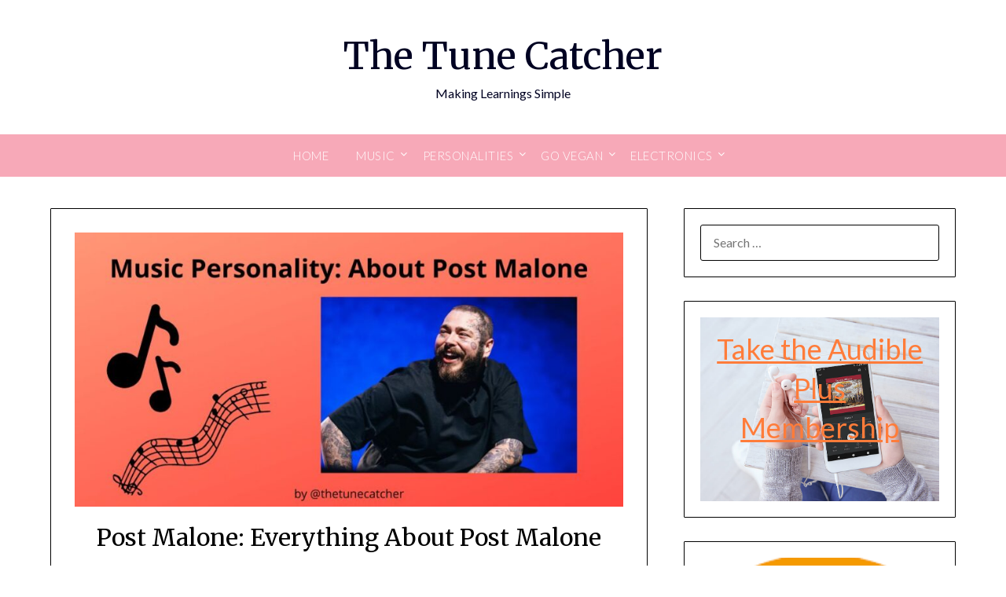

--- FILE ---
content_type: text/html; charset=UTF-8
request_url: https://thetunecatcher.com/post-malone/
body_size: 15414
content:
<!doctype html>
<html lang="en-US" prefix="og: https://ogp.me/ns#">
<head>
	<meta charset="UTF-8">
	<meta name="viewport" content="width=device-width, initial-scale=1">
	<link rel="profile" href="http://gmpg.org/xfn/11">
	
<!-- Search Engine Optimization by Rank Math - https://rankmath.com/ -->
<title>Post Malone: Everything About Post Malone - The Tune Catcher</title>
<meta name="description" content="Professionally known as Post Malone, Austin Richard Post is an American singer, song writer, record producer and rapper. Malone was introduced to music by his"/>
<meta name="robots" content="follow, index, max-snippet:-1, max-video-preview:-1, max-image-preview:large"/>
<link rel="canonical" href="https://thetunecatcher.com/post-malone/" />
<meta property="og:locale" content="en_US" />
<meta property="og:type" content="article" />
<meta property="og:title" content="Post Malone: Everything About Post Malone - The Tune Catcher" />
<meta property="og:description" content="Professionally known as Post Malone, Austin Richard Post is an American singer, song writer, record producer and rapper. Malone was introduced to music by his" />
<meta property="og:url" content="https://thetunecatcher.com/post-malone/" />
<meta property="og:site_name" content="The Tune Catcher" />
<meta property="article:tag" content="music influencer" />
<meta property="article:tag" content="personality" />
<meta property="article:section" content="Music Influencers" />
<meta property="og:image" content="https://thetunecatcher.com/wp-content/uploads/2023/08/About-Post-Malone.jpg" />
<meta property="og:image:secure_url" content="https://thetunecatcher.com/wp-content/uploads/2023/08/About-Post-Malone.jpg" />
<meta property="og:image:width" content="1000" />
<meta property="og:image:height" content="500" />
<meta property="og:image:alt" content="Post Malone" />
<meta property="og:image:type" content="image/jpeg" />
<meta name="twitter:card" content="summary_large_image" />
<meta name="twitter:title" content="Post Malone: Everything About Post Malone - The Tune Catcher" />
<meta name="twitter:description" content="Professionally known as Post Malone, Austin Richard Post is an American singer, song writer, record producer and rapper. Malone was introduced to music by his" />
<meta name="twitter:image" content="https://thetunecatcher.com/wp-content/uploads/2023/08/About-Post-Malone.jpg" />
<meta name="twitter:label1" content="Written by" />
<meta name="twitter:data1" content="The Tune Catcher" />
<meta name="twitter:label2" content="Time to read" />
<meta name="twitter:data2" content="3 minutes" />
<script type="application/ld+json" class="rank-math-schema">{"@context":"https://schema.org","@graph":[{"@type":["Organization","Person"],"@id":"https://thetunecatcher.com/#person","name":"The Tune Catcher","url":"https://thetunecatcher.com","email":"thetunecatcher@gmail.com","address":{"@type":"PostalAddress","addressCountry":"United States"},"logo":{"@type":"ImageObject","@id":"https://thetunecatcher.com/#logo","url":"https://thetunecatcher.com/wp-content/uploads/2020/09/Logo.png","contentUrl":"https://thetunecatcher.com/wp-content/uploads/2020/09/Logo.png","caption":"The Tune Catcher","inLanguage":"en-US","width":"410","height":"400"},"image":{"@id":"https://thetunecatcher.com/#logo"}},{"@type":"WebSite","@id":"https://thetunecatcher.com/#website","url":"https://thetunecatcher.com","name":"The Tune Catcher","publisher":{"@id":"https://thetunecatcher.com/#person"},"inLanguage":"en-US"},{"@type":"ImageObject","@id":"https://thetunecatcher.com/wp-content/uploads/2023/08/About-Post-Malone.jpg","url":"https://thetunecatcher.com/wp-content/uploads/2023/08/About-Post-Malone.jpg","width":"1000","height":"500","caption":"Post Malone","inLanguage":"en-US"},{"@type":["WebPage","FAQPage"],"@id":"https://thetunecatcher.com/post-malone/#webpage","url":"https://thetunecatcher.com/post-malone/","name":"Post Malone: Everything About Post Malone - The Tune Catcher","datePublished":"2023-08-18T11:30:00-07:00","dateModified":"2023-08-18T11:30:00-07:00","isPartOf":{"@id":"https://thetunecatcher.com/#website"},"primaryImageOfPage":{"@id":"https://thetunecatcher.com/wp-content/uploads/2023/08/About-Post-Malone.jpg"},"inLanguage":"en-US","mainEntity":[{"@type":"Question","url":"https://thetunecatcher.com/post-malone/#faq-question-1692018140463","name":"How Old is Post Malone?","acceptedAnswer":{"@type":"Answer","text":"Post Malone age is 28 years as on 2023 since he was born on 4th July 1995"}},{"@type":"Question","url":"https://thetunecatcher.com/post-malone/#faq-question-1692018152379","name":"How Tall is Post Malone?","acceptedAnswer":{"@type":"Answer","text":"He is 6\u201d tall i.e. 1.84 m tall"}},{"@type":"Question","url":"https://thetunecatcher.com/post-malone/#faq-question-1692018163250","name":"What Happened to Post Malone?","acceptedAnswer":{"@type":"Answer","text":"There have been 2 major car accidents and 1 critical flight experience that Post Malone has had. But luckily, he survived without major injuries."}},{"@type":"Question","url":"https://thetunecatcher.com/post-malone/#faq-question-1692018186306","name":"Where is Post Malone from?","acceptedAnswer":{"@type":"Answer","text":"Post Malone is from Syracuse, New York where he was born"}},{"@type":"Question","url":"https://thetunecatcher.com/post-malone/#faq-question-1692018193819","name":"What is Post Malone Real Name?","acceptedAnswer":{"@type":"Answer","text":"Post Malone is stage name, his real name is Austin Richard Post"}},{"@type":"Question","url":"https://thetunecatcher.com/post-malone/#faq-question-1692018205081","name":"How Much is Post Malone Worth?","acceptedAnswer":{"@type":"Answer","text":"Post Malone net worth is over $45 million (estimated)"}}]},{"@type":"Person","name":"Post Malone: Everything About Post Malone - The Tune Catcher","description":"Professionally known as Post Malone, Austin Richard Post is an American singer, song writer, record producer and rapper. Malone was introduced to music by his","@id":"https://thetunecatcher.com/post-malone/#schema-3839","image":{"@id":"https://thetunecatcher.com/wp-content/uploads/2023/08/About-Post-Malone.jpg"},"mainEntityOfPage":{"@id":"https://thetunecatcher.com/post-malone/#webpage"}}]}</script>
<!-- /Rank Math WordPress SEO plugin -->

<link rel='dns-prefetch' href='//fonts.googleapis.com' />
<link rel="alternate" type="application/rss+xml" title="The Tune Catcher &raquo; Feed" href="https://thetunecatcher.com/feed/" />
<link rel="alternate" type="application/rss+xml" title="The Tune Catcher &raquo; Comments Feed" href="https://thetunecatcher.com/comments/feed/" />
<link rel="alternate" title="oEmbed (JSON)" type="application/json+oembed" href="https://thetunecatcher.com/wp-json/oembed/1.0/embed?url=https%3A%2F%2Fthetunecatcher.com%2Fpost-malone%2F" />
<link rel="alternate" title="oEmbed (XML)" type="text/xml+oembed" href="https://thetunecatcher.com/wp-json/oembed/1.0/embed?url=https%3A%2F%2Fthetunecatcher.com%2Fpost-malone%2F&#038;format=xml" />
<style id='wp-img-auto-sizes-contain-inline-css' type='text/css'>
img:is([sizes=auto i],[sizes^="auto," i]){contain-intrinsic-size:3000px 1500px}
/*# sourceURL=wp-img-auto-sizes-contain-inline-css */
</style>
<link rel='stylesheet' id='atomic-blocks-fontawesome-css' href='https://thetunecatcher.com/wp-content/plugins/atomic-blocks/dist/assets/fontawesome/css/all.min.css?ver=1630311385' type='text/css' media='all' />
<style id='wp-emoji-styles-inline-css' type='text/css'>

	img.wp-smiley, img.emoji {
		display: inline !important;
		border: none !important;
		box-shadow: none !important;
		height: 1em !important;
		width: 1em !important;
		margin: 0 0.07em !important;
		vertical-align: -0.1em !important;
		background: none !important;
		padding: 0 !important;
	}
/*# sourceURL=wp-emoji-styles-inline-css */
</style>
<style id='wp-block-library-inline-css' type='text/css'>
:root{--wp-block-synced-color:#7a00df;--wp-block-synced-color--rgb:122,0,223;--wp-bound-block-color:var(--wp-block-synced-color);--wp-editor-canvas-background:#ddd;--wp-admin-theme-color:#007cba;--wp-admin-theme-color--rgb:0,124,186;--wp-admin-theme-color-darker-10:#006ba1;--wp-admin-theme-color-darker-10--rgb:0,107,160.5;--wp-admin-theme-color-darker-20:#005a87;--wp-admin-theme-color-darker-20--rgb:0,90,135;--wp-admin-border-width-focus:2px}@media (min-resolution:192dpi){:root{--wp-admin-border-width-focus:1.5px}}.wp-element-button{cursor:pointer}:root .has-very-light-gray-background-color{background-color:#eee}:root .has-very-dark-gray-background-color{background-color:#313131}:root .has-very-light-gray-color{color:#eee}:root .has-very-dark-gray-color{color:#313131}:root .has-vivid-green-cyan-to-vivid-cyan-blue-gradient-background{background:linear-gradient(135deg,#00d084,#0693e3)}:root .has-purple-crush-gradient-background{background:linear-gradient(135deg,#34e2e4,#4721fb 50%,#ab1dfe)}:root .has-hazy-dawn-gradient-background{background:linear-gradient(135deg,#faaca8,#dad0ec)}:root .has-subdued-olive-gradient-background{background:linear-gradient(135deg,#fafae1,#67a671)}:root .has-atomic-cream-gradient-background{background:linear-gradient(135deg,#fdd79a,#004a59)}:root .has-nightshade-gradient-background{background:linear-gradient(135deg,#330968,#31cdcf)}:root .has-midnight-gradient-background{background:linear-gradient(135deg,#020381,#2874fc)}:root{--wp--preset--font-size--normal:16px;--wp--preset--font-size--huge:42px}.has-regular-font-size{font-size:1em}.has-larger-font-size{font-size:2.625em}.has-normal-font-size{font-size:var(--wp--preset--font-size--normal)}.has-huge-font-size{font-size:var(--wp--preset--font-size--huge)}.has-text-align-center{text-align:center}.has-text-align-left{text-align:left}.has-text-align-right{text-align:right}.has-fit-text{white-space:nowrap!important}#end-resizable-editor-section{display:none}.aligncenter{clear:both}.items-justified-left{justify-content:flex-start}.items-justified-center{justify-content:center}.items-justified-right{justify-content:flex-end}.items-justified-space-between{justify-content:space-between}.screen-reader-text{border:0;clip-path:inset(50%);height:1px;margin:-1px;overflow:hidden;padding:0;position:absolute;width:1px;word-wrap:normal!important}.screen-reader-text:focus{background-color:#ddd;clip-path:none;color:#444;display:block;font-size:1em;height:auto;left:5px;line-height:normal;padding:15px 23px 14px;text-decoration:none;top:5px;width:auto;z-index:100000}html :where(.has-border-color){border-style:solid}html :where([style*=border-top-color]){border-top-style:solid}html :where([style*=border-right-color]){border-right-style:solid}html :where([style*=border-bottom-color]){border-bottom-style:solid}html :where([style*=border-left-color]){border-left-style:solid}html :where([style*=border-width]){border-style:solid}html :where([style*=border-top-width]){border-top-style:solid}html :where([style*=border-right-width]){border-right-style:solid}html :where([style*=border-bottom-width]){border-bottom-style:solid}html :where([style*=border-left-width]){border-left-style:solid}html :where(img[class*=wp-image-]){height:auto;max-width:100%}:where(figure){margin:0 0 1em}html :where(.is-position-sticky){--wp-admin--admin-bar--position-offset:var(--wp-admin--admin-bar--height,0px)}@media screen and (max-width:600px){html :where(.is-position-sticky){--wp-admin--admin-bar--position-offset:0px}}

/*# sourceURL=wp-block-library-inline-css */
</style><style id='wp-block-cover-inline-css' type='text/css'>
.wp-block-cover,.wp-block-cover-image{align-items:center;background-position:50%;box-sizing:border-box;display:flex;justify-content:center;min-height:430px;overflow:hidden;overflow:clip;padding:1em;position:relative}.wp-block-cover .has-background-dim:not([class*=-background-color]),.wp-block-cover-image .has-background-dim:not([class*=-background-color]),.wp-block-cover-image.has-background-dim:not([class*=-background-color]),.wp-block-cover.has-background-dim:not([class*=-background-color]){background-color:#000}.wp-block-cover .has-background-dim.has-background-gradient,.wp-block-cover-image .has-background-dim.has-background-gradient{background-color:initial}.wp-block-cover-image.has-background-dim:before,.wp-block-cover.has-background-dim:before{background-color:inherit;content:""}.wp-block-cover .wp-block-cover__background,.wp-block-cover .wp-block-cover__gradient-background,.wp-block-cover-image .wp-block-cover__background,.wp-block-cover-image .wp-block-cover__gradient-background,.wp-block-cover-image.has-background-dim:not(.has-background-gradient):before,.wp-block-cover.has-background-dim:not(.has-background-gradient):before{bottom:0;left:0;opacity:.5;position:absolute;right:0;top:0}.wp-block-cover-image.has-background-dim.has-background-dim-10 .wp-block-cover__background,.wp-block-cover-image.has-background-dim.has-background-dim-10 .wp-block-cover__gradient-background,.wp-block-cover-image.has-background-dim.has-background-dim-10:not(.has-background-gradient):before,.wp-block-cover.has-background-dim.has-background-dim-10 .wp-block-cover__background,.wp-block-cover.has-background-dim.has-background-dim-10 .wp-block-cover__gradient-background,.wp-block-cover.has-background-dim.has-background-dim-10:not(.has-background-gradient):before{opacity:.1}.wp-block-cover-image.has-background-dim.has-background-dim-20 .wp-block-cover__background,.wp-block-cover-image.has-background-dim.has-background-dim-20 .wp-block-cover__gradient-background,.wp-block-cover-image.has-background-dim.has-background-dim-20:not(.has-background-gradient):before,.wp-block-cover.has-background-dim.has-background-dim-20 .wp-block-cover__background,.wp-block-cover.has-background-dim.has-background-dim-20 .wp-block-cover__gradient-background,.wp-block-cover.has-background-dim.has-background-dim-20:not(.has-background-gradient):before{opacity:.2}.wp-block-cover-image.has-background-dim.has-background-dim-30 .wp-block-cover__background,.wp-block-cover-image.has-background-dim.has-background-dim-30 .wp-block-cover__gradient-background,.wp-block-cover-image.has-background-dim.has-background-dim-30:not(.has-background-gradient):before,.wp-block-cover.has-background-dim.has-background-dim-30 .wp-block-cover__background,.wp-block-cover.has-background-dim.has-background-dim-30 .wp-block-cover__gradient-background,.wp-block-cover.has-background-dim.has-background-dim-30:not(.has-background-gradient):before{opacity:.3}.wp-block-cover-image.has-background-dim.has-background-dim-40 .wp-block-cover__background,.wp-block-cover-image.has-background-dim.has-background-dim-40 .wp-block-cover__gradient-background,.wp-block-cover-image.has-background-dim.has-background-dim-40:not(.has-background-gradient):before,.wp-block-cover.has-background-dim.has-background-dim-40 .wp-block-cover__background,.wp-block-cover.has-background-dim.has-background-dim-40 .wp-block-cover__gradient-background,.wp-block-cover.has-background-dim.has-background-dim-40:not(.has-background-gradient):before{opacity:.4}.wp-block-cover-image.has-background-dim.has-background-dim-50 .wp-block-cover__background,.wp-block-cover-image.has-background-dim.has-background-dim-50 .wp-block-cover__gradient-background,.wp-block-cover-image.has-background-dim.has-background-dim-50:not(.has-background-gradient):before,.wp-block-cover.has-background-dim.has-background-dim-50 .wp-block-cover__background,.wp-block-cover.has-background-dim.has-background-dim-50 .wp-block-cover__gradient-background,.wp-block-cover.has-background-dim.has-background-dim-50:not(.has-background-gradient):before{opacity:.5}.wp-block-cover-image.has-background-dim.has-background-dim-60 .wp-block-cover__background,.wp-block-cover-image.has-background-dim.has-background-dim-60 .wp-block-cover__gradient-background,.wp-block-cover-image.has-background-dim.has-background-dim-60:not(.has-background-gradient):before,.wp-block-cover.has-background-dim.has-background-dim-60 .wp-block-cover__background,.wp-block-cover.has-background-dim.has-background-dim-60 .wp-block-cover__gradient-background,.wp-block-cover.has-background-dim.has-background-dim-60:not(.has-background-gradient):before{opacity:.6}.wp-block-cover-image.has-background-dim.has-background-dim-70 .wp-block-cover__background,.wp-block-cover-image.has-background-dim.has-background-dim-70 .wp-block-cover__gradient-background,.wp-block-cover-image.has-background-dim.has-background-dim-70:not(.has-background-gradient):before,.wp-block-cover.has-background-dim.has-background-dim-70 .wp-block-cover__background,.wp-block-cover.has-background-dim.has-background-dim-70 .wp-block-cover__gradient-background,.wp-block-cover.has-background-dim.has-background-dim-70:not(.has-background-gradient):before{opacity:.7}.wp-block-cover-image.has-background-dim.has-background-dim-80 .wp-block-cover__background,.wp-block-cover-image.has-background-dim.has-background-dim-80 .wp-block-cover__gradient-background,.wp-block-cover-image.has-background-dim.has-background-dim-80:not(.has-background-gradient):before,.wp-block-cover.has-background-dim.has-background-dim-80 .wp-block-cover__background,.wp-block-cover.has-background-dim.has-background-dim-80 .wp-block-cover__gradient-background,.wp-block-cover.has-background-dim.has-background-dim-80:not(.has-background-gradient):before{opacity:.8}.wp-block-cover-image.has-background-dim.has-background-dim-90 .wp-block-cover__background,.wp-block-cover-image.has-background-dim.has-background-dim-90 .wp-block-cover__gradient-background,.wp-block-cover-image.has-background-dim.has-background-dim-90:not(.has-background-gradient):before,.wp-block-cover.has-background-dim.has-background-dim-90 .wp-block-cover__background,.wp-block-cover.has-background-dim.has-background-dim-90 .wp-block-cover__gradient-background,.wp-block-cover.has-background-dim.has-background-dim-90:not(.has-background-gradient):before{opacity:.9}.wp-block-cover-image.has-background-dim.has-background-dim-100 .wp-block-cover__background,.wp-block-cover-image.has-background-dim.has-background-dim-100 .wp-block-cover__gradient-background,.wp-block-cover-image.has-background-dim.has-background-dim-100:not(.has-background-gradient):before,.wp-block-cover.has-background-dim.has-background-dim-100 .wp-block-cover__background,.wp-block-cover.has-background-dim.has-background-dim-100 .wp-block-cover__gradient-background,.wp-block-cover.has-background-dim.has-background-dim-100:not(.has-background-gradient):before{opacity:1}.wp-block-cover .wp-block-cover__background.has-background-dim.has-background-dim-0,.wp-block-cover .wp-block-cover__gradient-background.has-background-dim.has-background-dim-0,.wp-block-cover-image .wp-block-cover__background.has-background-dim.has-background-dim-0,.wp-block-cover-image .wp-block-cover__gradient-background.has-background-dim.has-background-dim-0{opacity:0}.wp-block-cover .wp-block-cover__background.has-background-dim.has-background-dim-10,.wp-block-cover .wp-block-cover__gradient-background.has-background-dim.has-background-dim-10,.wp-block-cover-image .wp-block-cover__background.has-background-dim.has-background-dim-10,.wp-block-cover-image .wp-block-cover__gradient-background.has-background-dim.has-background-dim-10{opacity:.1}.wp-block-cover .wp-block-cover__background.has-background-dim.has-background-dim-20,.wp-block-cover .wp-block-cover__gradient-background.has-background-dim.has-background-dim-20,.wp-block-cover-image .wp-block-cover__background.has-background-dim.has-background-dim-20,.wp-block-cover-image .wp-block-cover__gradient-background.has-background-dim.has-background-dim-20{opacity:.2}.wp-block-cover .wp-block-cover__background.has-background-dim.has-background-dim-30,.wp-block-cover .wp-block-cover__gradient-background.has-background-dim.has-background-dim-30,.wp-block-cover-image .wp-block-cover__background.has-background-dim.has-background-dim-30,.wp-block-cover-image .wp-block-cover__gradient-background.has-background-dim.has-background-dim-30{opacity:.3}.wp-block-cover .wp-block-cover__background.has-background-dim.has-background-dim-40,.wp-block-cover .wp-block-cover__gradient-background.has-background-dim.has-background-dim-40,.wp-block-cover-image .wp-block-cover__background.has-background-dim.has-background-dim-40,.wp-block-cover-image .wp-block-cover__gradient-background.has-background-dim.has-background-dim-40{opacity:.4}.wp-block-cover .wp-block-cover__background.has-background-dim.has-background-dim-50,.wp-block-cover .wp-block-cover__gradient-background.has-background-dim.has-background-dim-50,.wp-block-cover-image .wp-block-cover__background.has-background-dim.has-background-dim-50,.wp-block-cover-image .wp-block-cover__gradient-background.has-background-dim.has-background-dim-50{opacity:.5}.wp-block-cover .wp-block-cover__background.has-background-dim.has-background-dim-60,.wp-block-cover .wp-block-cover__gradient-background.has-background-dim.has-background-dim-60,.wp-block-cover-image .wp-block-cover__background.has-background-dim.has-background-dim-60,.wp-block-cover-image .wp-block-cover__gradient-background.has-background-dim.has-background-dim-60{opacity:.6}.wp-block-cover .wp-block-cover__background.has-background-dim.has-background-dim-70,.wp-block-cover .wp-block-cover__gradient-background.has-background-dim.has-background-dim-70,.wp-block-cover-image .wp-block-cover__background.has-background-dim.has-background-dim-70,.wp-block-cover-image .wp-block-cover__gradient-background.has-background-dim.has-background-dim-70{opacity:.7}.wp-block-cover .wp-block-cover__background.has-background-dim.has-background-dim-80,.wp-block-cover .wp-block-cover__gradient-background.has-background-dim.has-background-dim-80,.wp-block-cover-image .wp-block-cover__background.has-background-dim.has-background-dim-80,.wp-block-cover-image .wp-block-cover__gradient-background.has-background-dim.has-background-dim-80{opacity:.8}.wp-block-cover .wp-block-cover__background.has-background-dim.has-background-dim-90,.wp-block-cover .wp-block-cover__gradient-background.has-background-dim.has-background-dim-90,.wp-block-cover-image .wp-block-cover__background.has-background-dim.has-background-dim-90,.wp-block-cover-image .wp-block-cover__gradient-background.has-background-dim.has-background-dim-90{opacity:.9}.wp-block-cover .wp-block-cover__background.has-background-dim.has-background-dim-100,.wp-block-cover .wp-block-cover__gradient-background.has-background-dim.has-background-dim-100,.wp-block-cover-image .wp-block-cover__background.has-background-dim.has-background-dim-100,.wp-block-cover-image .wp-block-cover__gradient-background.has-background-dim.has-background-dim-100{opacity:1}.wp-block-cover-image.alignleft,.wp-block-cover-image.alignright,.wp-block-cover.alignleft,.wp-block-cover.alignright{max-width:420px;width:100%}.wp-block-cover-image.aligncenter,.wp-block-cover-image.alignleft,.wp-block-cover-image.alignright,.wp-block-cover.aligncenter,.wp-block-cover.alignleft,.wp-block-cover.alignright{display:flex}.wp-block-cover .wp-block-cover__inner-container,.wp-block-cover-image .wp-block-cover__inner-container{color:inherit;position:relative;width:100%}.wp-block-cover-image.is-position-top-left,.wp-block-cover.is-position-top-left{align-items:flex-start;justify-content:flex-start}.wp-block-cover-image.is-position-top-center,.wp-block-cover.is-position-top-center{align-items:flex-start;justify-content:center}.wp-block-cover-image.is-position-top-right,.wp-block-cover.is-position-top-right{align-items:flex-start;justify-content:flex-end}.wp-block-cover-image.is-position-center-left,.wp-block-cover.is-position-center-left{align-items:center;justify-content:flex-start}.wp-block-cover-image.is-position-center-center,.wp-block-cover.is-position-center-center{align-items:center;justify-content:center}.wp-block-cover-image.is-position-center-right,.wp-block-cover.is-position-center-right{align-items:center;justify-content:flex-end}.wp-block-cover-image.is-position-bottom-left,.wp-block-cover.is-position-bottom-left{align-items:flex-end;justify-content:flex-start}.wp-block-cover-image.is-position-bottom-center,.wp-block-cover.is-position-bottom-center{align-items:flex-end;justify-content:center}.wp-block-cover-image.is-position-bottom-right,.wp-block-cover.is-position-bottom-right{align-items:flex-end;justify-content:flex-end}.wp-block-cover-image.has-custom-content-position.has-custom-content-position .wp-block-cover__inner-container,.wp-block-cover.has-custom-content-position.has-custom-content-position .wp-block-cover__inner-container{margin:0}.wp-block-cover-image.has-custom-content-position.has-custom-content-position.is-position-bottom-left .wp-block-cover__inner-container,.wp-block-cover-image.has-custom-content-position.has-custom-content-position.is-position-bottom-right .wp-block-cover__inner-container,.wp-block-cover-image.has-custom-content-position.has-custom-content-position.is-position-center-left .wp-block-cover__inner-container,.wp-block-cover-image.has-custom-content-position.has-custom-content-position.is-position-center-right .wp-block-cover__inner-container,.wp-block-cover-image.has-custom-content-position.has-custom-content-position.is-position-top-left .wp-block-cover__inner-container,.wp-block-cover-image.has-custom-content-position.has-custom-content-position.is-position-top-right .wp-block-cover__inner-container,.wp-block-cover.has-custom-content-position.has-custom-content-position.is-position-bottom-left .wp-block-cover__inner-container,.wp-block-cover.has-custom-content-position.has-custom-content-position.is-position-bottom-right .wp-block-cover__inner-container,.wp-block-cover.has-custom-content-position.has-custom-content-position.is-position-center-left .wp-block-cover__inner-container,.wp-block-cover.has-custom-content-position.has-custom-content-position.is-position-center-right .wp-block-cover__inner-container,.wp-block-cover.has-custom-content-position.has-custom-content-position.is-position-top-left .wp-block-cover__inner-container,.wp-block-cover.has-custom-content-position.has-custom-content-position.is-position-top-right .wp-block-cover__inner-container{margin:0;width:auto}.wp-block-cover .wp-block-cover__image-background,.wp-block-cover video.wp-block-cover__video-background,.wp-block-cover-image .wp-block-cover__image-background,.wp-block-cover-image video.wp-block-cover__video-background{border:none;bottom:0;box-shadow:none;height:100%;left:0;margin:0;max-height:none;max-width:none;object-fit:cover;outline:none;padding:0;position:absolute;right:0;top:0;width:100%}.wp-block-cover-image.has-parallax,.wp-block-cover.has-parallax,.wp-block-cover__image-background.has-parallax,video.wp-block-cover__video-background.has-parallax{background-attachment:fixed;background-repeat:no-repeat;background-size:cover}@supports (-webkit-touch-callout:inherit){.wp-block-cover-image.has-parallax,.wp-block-cover.has-parallax,.wp-block-cover__image-background.has-parallax,video.wp-block-cover__video-background.has-parallax{background-attachment:scroll}}@media (prefers-reduced-motion:reduce){.wp-block-cover-image.has-parallax,.wp-block-cover.has-parallax,.wp-block-cover__image-background.has-parallax,video.wp-block-cover__video-background.has-parallax{background-attachment:scroll}}.wp-block-cover-image.is-repeated,.wp-block-cover.is-repeated,.wp-block-cover__image-background.is-repeated,video.wp-block-cover__video-background.is-repeated{background-repeat:repeat;background-size:auto}.wp-block-cover-image-text,.wp-block-cover-image-text a,.wp-block-cover-image-text a:active,.wp-block-cover-image-text a:focus,.wp-block-cover-image-text a:hover,.wp-block-cover-text,.wp-block-cover-text a,.wp-block-cover-text a:active,.wp-block-cover-text a:focus,.wp-block-cover-text a:hover,section.wp-block-cover-image h2,section.wp-block-cover-image h2 a,section.wp-block-cover-image h2 a:active,section.wp-block-cover-image h2 a:focus,section.wp-block-cover-image h2 a:hover{color:#fff}.wp-block-cover-image .wp-block-cover.has-left-content{justify-content:flex-start}.wp-block-cover-image .wp-block-cover.has-right-content{justify-content:flex-end}.wp-block-cover-image.has-left-content .wp-block-cover-image-text,.wp-block-cover.has-left-content .wp-block-cover-text,section.wp-block-cover-image.has-left-content>h2{margin-left:0;text-align:left}.wp-block-cover-image.has-right-content .wp-block-cover-image-text,.wp-block-cover.has-right-content .wp-block-cover-text,section.wp-block-cover-image.has-right-content>h2{margin-right:0;text-align:right}.wp-block-cover .wp-block-cover-text,.wp-block-cover-image .wp-block-cover-image-text,section.wp-block-cover-image>h2{font-size:2em;line-height:1.25;margin-bottom:0;max-width:840px;padding:.44em;text-align:center;z-index:1}:where(.wp-block-cover-image:not(.has-text-color)),:where(.wp-block-cover:not(.has-text-color)){color:#fff}:where(.wp-block-cover-image.is-light:not(.has-text-color)),:where(.wp-block-cover.is-light:not(.has-text-color)){color:#000}:root :where(.wp-block-cover h1:not(.has-text-color)),:root :where(.wp-block-cover h2:not(.has-text-color)),:root :where(.wp-block-cover h3:not(.has-text-color)),:root :where(.wp-block-cover h4:not(.has-text-color)),:root :where(.wp-block-cover h5:not(.has-text-color)),:root :where(.wp-block-cover h6:not(.has-text-color)),:root :where(.wp-block-cover p:not(.has-text-color)){color:inherit}body:not(.editor-styles-wrapper) .wp-block-cover:not(.wp-block-cover:has(.wp-block-cover__background+.wp-block-cover__inner-container)) .wp-block-cover__image-background,body:not(.editor-styles-wrapper) .wp-block-cover:not(.wp-block-cover:has(.wp-block-cover__background+.wp-block-cover__inner-container)) .wp-block-cover__video-background{z-index:0}body:not(.editor-styles-wrapper) .wp-block-cover:not(.wp-block-cover:has(.wp-block-cover__background+.wp-block-cover__inner-container)) .wp-block-cover__background,body:not(.editor-styles-wrapper) .wp-block-cover:not(.wp-block-cover:has(.wp-block-cover__background+.wp-block-cover__inner-container)) .wp-block-cover__gradient-background,body:not(.editor-styles-wrapper) .wp-block-cover:not(.wp-block-cover:has(.wp-block-cover__background+.wp-block-cover__inner-container)) .wp-block-cover__inner-container,body:not(.editor-styles-wrapper) .wp-block-cover:not(.wp-block-cover:has(.wp-block-cover__background+.wp-block-cover__inner-container)).has-background-dim:not(.has-background-gradient):before{z-index:1}.has-modal-open body:not(.editor-styles-wrapper) .wp-block-cover:not(.wp-block-cover:has(.wp-block-cover__background+.wp-block-cover__inner-container)) .wp-block-cover__inner-container{z-index:auto}
/*# sourceURL=https://thetunecatcher.com/wp-includes/blocks/cover/style.min.css */
</style>
<style id='wp-block-heading-inline-css' type='text/css'>
h1:where(.wp-block-heading).has-background,h2:where(.wp-block-heading).has-background,h3:where(.wp-block-heading).has-background,h4:where(.wp-block-heading).has-background,h5:where(.wp-block-heading).has-background,h6:where(.wp-block-heading).has-background{padding:1.25em 2.375em}h1.has-text-align-left[style*=writing-mode]:where([style*=vertical-lr]),h1.has-text-align-right[style*=writing-mode]:where([style*=vertical-rl]),h2.has-text-align-left[style*=writing-mode]:where([style*=vertical-lr]),h2.has-text-align-right[style*=writing-mode]:where([style*=vertical-rl]),h3.has-text-align-left[style*=writing-mode]:where([style*=vertical-lr]),h3.has-text-align-right[style*=writing-mode]:where([style*=vertical-rl]),h4.has-text-align-left[style*=writing-mode]:where([style*=vertical-lr]),h4.has-text-align-right[style*=writing-mode]:where([style*=vertical-rl]),h5.has-text-align-left[style*=writing-mode]:where([style*=vertical-lr]),h5.has-text-align-right[style*=writing-mode]:where([style*=vertical-rl]),h6.has-text-align-left[style*=writing-mode]:where([style*=vertical-lr]),h6.has-text-align-right[style*=writing-mode]:where([style*=vertical-rl]){rotate:180deg}
/*# sourceURL=https://thetunecatcher.com/wp-includes/blocks/heading/style.min.css */
</style>
<style id='wp-block-list-inline-css' type='text/css'>
ol,ul{box-sizing:border-box}:root :where(.wp-block-list.has-background){padding:1.25em 2.375em}
/*# sourceURL=https://thetunecatcher.com/wp-includes/blocks/list/style.min.css */
</style>
<style id='wp-block-columns-inline-css' type='text/css'>
.wp-block-columns{box-sizing:border-box;display:flex;flex-wrap:wrap!important}@media (min-width:782px){.wp-block-columns{flex-wrap:nowrap!important}}.wp-block-columns{align-items:normal!important}.wp-block-columns.are-vertically-aligned-top{align-items:flex-start}.wp-block-columns.are-vertically-aligned-center{align-items:center}.wp-block-columns.are-vertically-aligned-bottom{align-items:flex-end}@media (max-width:781px){.wp-block-columns:not(.is-not-stacked-on-mobile)>.wp-block-column{flex-basis:100%!important}}@media (min-width:782px){.wp-block-columns:not(.is-not-stacked-on-mobile)>.wp-block-column{flex-basis:0;flex-grow:1}.wp-block-columns:not(.is-not-stacked-on-mobile)>.wp-block-column[style*=flex-basis]{flex-grow:0}}.wp-block-columns.is-not-stacked-on-mobile{flex-wrap:nowrap!important}.wp-block-columns.is-not-stacked-on-mobile>.wp-block-column{flex-basis:0;flex-grow:1}.wp-block-columns.is-not-stacked-on-mobile>.wp-block-column[style*=flex-basis]{flex-grow:0}:where(.wp-block-columns){margin-bottom:1.75em}:where(.wp-block-columns.has-background){padding:1.25em 2.375em}.wp-block-column{flex-grow:1;min-width:0;overflow-wrap:break-word;word-break:break-word}.wp-block-column.is-vertically-aligned-top{align-self:flex-start}.wp-block-column.is-vertically-aligned-center{align-self:center}.wp-block-column.is-vertically-aligned-bottom{align-self:flex-end}.wp-block-column.is-vertically-aligned-stretch{align-self:stretch}.wp-block-column.is-vertically-aligned-bottom,.wp-block-column.is-vertically-aligned-center,.wp-block-column.is-vertically-aligned-top{width:100%}
/*# sourceURL=https://thetunecatcher.com/wp-includes/blocks/columns/style.min.css */
</style>
<style id='wp-block-paragraph-inline-css' type='text/css'>
.is-small-text{font-size:.875em}.is-regular-text{font-size:1em}.is-large-text{font-size:2.25em}.is-larger-text{font-size:3em}.has-drop-cap:not(:focus):first-letter{float:left;font-size:8.4em;font-style:normal;font-weight:100;line-height:.68;margin:.05em .1em 0 0;text-transform:uppercase}body.rtl .has-drop-cap:not(:focus):first-letter{float:none;margin-left:.1em}p.has-drop-cap.has-background{overflow:hidden}:root :where(p.has-background){padding:1.25em 2.375em}:where(p.has-text-color:not(.has-link-color)) a{color:inherit}p.has-text-align-left[style*="writing-mode:vertical-lr"],p.has-text-align-right[style*="writing-mode:vertical-rl"]{rotate:180deg}
/*# sourceURL=https://thetunecatcher.com/wp-includes/blocks/paragraph/style.min.css */
</style>
<link rel='stylesheet' id='ultimate_blocks-cgb-style-css-css' href='https://thetunecatcher.com/wp-content/plugins/ultimate-blocks/dist/blocks.style.build.css?ver=3.4.9' type='text/css' media='all' />
<style id='global-styles-inline-css' type='text/css'>
:root{--wp--preset--aspect-ratio--square: 1;--wp--preset--aspect-ratio--4-3: 4/3;--wp--preset--aspect-ratio--3-4: 3/4;--wp--preset--aspect-ratio--3-2: 3/2;--wp--preset--aspect-ratio--2-3: 2/3;--wp--preset--aspect-ratio--16-9: 16/9;--wp--preset--aspect-ratio--9-16: 9/16;--wp--preset--color--black: #000000;--wp--preset--color--cyan-bluish-gray: #abb8c3;--wp--preset--color--white: #ffffff;--wp--preset--color--pale-pink: #f78da7;--wp--preset--color--vivid-red: #cf2e2e;--wp--preset--color--luminous-vivid-orange: #ff6900;--wp--preset--color--luminous-vivid-amber: #fcb900;--wp--preset--color--light-green-cyan: #7bdcb5;--wp--preset--color--vivid-green-cyan: #00d084;--wp--preset--color--pale-cyan-blue: #8ed1fc;--wp--preset--color--vivid-cyan-blue: #0693e3;--wp--preset--color--vivid-purple: #9b51e0;--wp--preset--gradient--vivid-cyan-blue-to-vivid-purple: linear-gradient(135deg,rgb(6,147,227) 0%,rgb(155,81,224) 100%);--wp--preset--gradient--light-green-cyan-to-vivid-green-cyan: linear-gradient(135deg,rgb(122,220,180) 0%,rgb(0,208,130) 100%);--wp--preset--gradient--luminous-vivid-amber-to-luminous-vivid-orange: linear-gradient(135deg,rgb(252,185,0) 0%,rgb(255,105,0) 100%);--wp--preset--gradient--luminous-vivid-orange-to-vivid-red: linear-gradient(135deg,rgb(255,105,0) 0%,rgb(207,46,46) 100%);--wp--preset--gradient--very-light-gray-to-cyan-bluish-gray: linear-gradient(135deg,rgb(238,238,238) 0%,rgb(169,184,195) 100%);--wp--preset--gradient--cool-to-warm-spectrum: linear-gradient(135deg,rgb(74,234,220) 0%,rgb(151,120,209) 20%,rgb(207,42,186) 40%,rgb(238,44,130) 60%,rgb(251,105,98) 80%,rgb(254,248,76) 100%);--wp--preset--gradient--blush-light-purple: linear-gradient(135deg,rgb(255,206,236) 0%,rgb(152,150,240) 100%);--wp--preset--gradient--blush-bordeaux: linear-gradient(135deg,rgb(254,205,165) 0%,rgb(254,45,45) 50%,rgb(107,0,62) 100%);--wp--preset--gradient--luminous-dusk: linear-gradient(135deg,rgb(255,203,112) 0%,rgb(199,81,192) 50%,rgb(65,88,208) 100%);--wp--preset--gradient--pale-ocean: linear-gradient(135deg,rgb(255,245,203) 0%,rgb(182,227,212) 50%,rgb(51,167,181) 100%);--wp--preset--gradient--electric-grass: linear-gradient(135deg,rgb(202,248,128) 0%,rgb(113,206,126) 100%);--wp--preset--gradient--midnight: linear-gradient(135deg,rgb(2,3,129) 0%,rgb(40,116,252) 100%);--wp--preset--font-size--small: 13px;--wp--preset--font-size--medium: 20px;--wp--preset--font-size--large: 36px;--wp--preset--font-size--x-large: 42px;--wp--preset--spacing--20: 0.44rem;--wp--preset--spacing--30: 0.67rem;--wp--preset--spacing--40: 1rem;--wp--preset--spacing--50: 1.5rem;--wp--preset--spacing--60: 2.25rem;--wp--preset--spacing--70: 3.38rem;--wp--preset--spacing--80: 5.06rem;--wp--preset--shadow--natural: 6px 6px 9px rgba(0, 0, 0, 0.2);--wp--preset--shadow--deep: 12px 12px 50px rgba(0, 0, 0, 0.4);--wp--preset--shadow--sharp: 6px 6px 0px rgba(0, 0, 0, 0.2);--wp--preset--shadow--outlined: 6px 6px 0px -3px rgb(255, 255, 255), 6px 6px rgb(0, 0, 0);--wp--preset--shadow--crisp: 6px 6px 0px rgb(0, 0, 0);}:where(.is-layout-flex){gap: 0.5em;}:where(.is-layout-grid){gap: 0.5em;}body .is-layout-flex{display: flex;}.is-layout-flex{flex-wrap: wrap;align-items: center;}.is-layout-flex > :is(*, div){margin: 0;}body .is-layout-grid{display: grid;}.is-layout-grid > :is(*, div){margin: 0;}:where(.wp-block-columns.is-layout-flex){gap: 2em;}:where(.wp-block-columns.is-layout-grid){gap: 2em;}:where(.wp-block-post-template.is-layout-flex){gap: 1.25em;}:where(.wp-block-post-template.is-layout-grid){gap: 1.25em;}.has-black-color{color: var(--wp--preset--color--black) !important;}.has-cyan-bluish-gray-color{color: var(--wp--preset--color--cyan-bluish-gray) !important;}.has-white-color{color: var(--wp--preset--color--white) !important;}.has-pale-pink-color{color: var(--wp--preset--color--pale-pink) !important;}.has-vivid-red-color{color: var(--wp--preset--color--vivid-red) !important;}.has-luminous-vivid-orange-color{color: var(--wp--preset--color--luminous-vivid-orange) !important;}.has-luminous-vivid-amber-color{color: var(--wp--preset--color--luminous-vivid-amber) !important;}.has-light-green-cyan-color{color: var(--wp--preset--color--light-green-cyan) !important;}.has-vivid-green-cyan-color{color: var(--wp--preset--color--vivid-green-cyan) !important;}.has-pale-cyan-blue-color{color: var(--wp--preset--color--pale-cyan-blue) !important;}.has-vivid-cyan-blue-color{color: var(--wp--preset--color--vivid-cyan-blue) !important;}.has-vivid-purple-color{color: var(--wp--preset--color--vivid-purple) !important;}.has-black-background-color{background-color: var(--wp--preset--color--black) !important;}.has-cyan-bluish-gray-background-color{background-color: var(--wp--preset--color--cyan-bluish-gray) !important;}.has-white-background-color{background-color: var(--wp--preset--color--white) !important;}.has-pale-pink-background-color{background-color: var(--wp--preset--color--pale-pink) !important;}.has-vivid-red-background-color{background-color: var(--wp--preset--color--vivid-red) !important;}.has-luminous-vivid-orange-background-color{background-color: var(--wp--preset--color--luminous-vivid-orange) !important;}.has-luminous-vivid-amber-background-color{background-color: var(--wp--preset--color--luminous-vivid-amber) !important;}.has-light-green-cyan-background-color{background-color: var(--wp--preset--color--light-green-cyan) !important;}.has-vivid-green-cyan-background-color{background-color: var(--wp--preset--color--vivid-green-cyan) !important;}.has-pale-cyan-blue-background-color{background-color: var(--wp--preset--color--pale-cyan-blue) !important;}.has-vivid-cyan-blue-background-color{background-color: var(--wp--preset--color--vivid-cyan-blue) !important;}.has-vivid-purple-background-color{background-color: var(--wp--preset--color--vivid-purple) !important;}.has-black-border-color{border-color: var(--wp--preset--color--black) !important;}.has-cyan-bluish-gray-border-color{border-color: var(--wp--preset--color--cyan-bluish-gray) !important;}.has-white-border-color{border-color: var(--wp--preset--color--white) !important;}.has-pale-pink-border-color{border-color: var(--wp--preset--color--pale-pink) !important;}.has-vivid-red-border-color{border-color: var(--wp--preset--color--vivid-red) !important;}.has-luminous-vivid-orange-border-color{border-color: var(--wp--preset--color--luminous-vivid-orange) !important;}.has-luminous-vivid-amber-border-color{border-color: var(--wp--preset--color--luminous-vivid-amber) !important;}.has-light-green-cyan-border-color{border-color: var(--wp--preset--color--light-green-cyan) !important;}.has-vivid-green-cyan-border-color{border-color: var(--wp--preset--color--vivid-green-cyan) !important;}.has-pale-cyan-blue-border-color{border-color: var(--wp--preset--color--pale-cyan-blue) !important;}.has-vivid-cyan-blue-border-color{border-color: var(--wp--preset--color--vivid-cyan-blue) !important;}.has-vivid-purple-border-color{border-color: var(--wp--preset--color--vivid-purple) !important;}.has-vivid-cyan-blue-to-vivid-purple-gradient-background{background: var(--wp--preset--gradient--vivid-cyan-blue-to-vivid-purple) !important;}.has-light-green-cyan-to-vivid-green-cyan-gradient-background{background: var(--wp--preset--gradient--light-green-cyan-to-vivid-green-cyan) !important;}.has-luminous-vivid-amber-to-luminous-vivid-orange-gradient-background{background: var(--wp--preset--gradient--luminous-vivid-amber-to-luminous-vivid-orange) !important;}.has-luminous-vivid-orange-to-vivid-red-gradient-background{background: var(--wp--preset--gradient--luminous-vivid-orange-to-vivid-red) !important;}.has-very-light-gray-to-cyan-bluish-gray-gradient-background{background: var(--wp--preset--gradient--very-light-gray-to-cyan-bluish-gray) !important;}.has-cool-to-warm-spectrum-gradient-background{background: var(--wp--preset--gradient--cool-to-warm-spectrum) !important;}.has-blush-light-purple-gradient-background{background: var(--wp--preset--gradient--blush-light-purple) !important;}.has-blush-bordeaux-gradient-background{background: var(--wp--preset--gradient--blush-bordeaux) !important;}.has-luminous-dusk-gradient-background{background: var(--wp--preset--gradient--luminous-dusk) !important;}.has-pale-ocean-gradient-background{background: var(--wp--preset--gradient--pale-ocean) !important;}.has-electric-grass-gradient-background{background: var(--wp--preset--gradient--electric-grass) !important;}.has-midnight-gradient-background{background: var(--wp--preset--gradient--midnight) !important;}.has-small-font-size{font-size: var(--wp--preset--font-size--small) !important;}.has-medium-font-size{font-size: var(--wp--preset--font-size--medium) !important;}.has-large-font-size{font-size: var(--wp--preset--font-size--large) !important;}.has-x-large-font-size{font-size: var(--wp--preset--font-size--x-large) !important;}
:where(.wp-block-columns.is-layout-flex){gap: 2em;}:where(.wp-block-columns.is-layout-grid){gap: 2em;}
/*# sourceURL=global-styles-inline-css */
</style>
<style id='core-block-supports-inline-css' type='text/css'>
.wp-container-core-columns-is-layout-9d6595d7{flex-wrap:nowrap;}
/*# sourceURL=core-block-supports-inline-css */
</style>

<style id='classic-theme-styles-inline-css' type='text/css'>
/*! This file is auto-generated */
.wp-block-button__link{color:#fff;background-color:#32373c;border-radius:9999px;box-shadow:none;text-decoration:none;padding:calc(.667em + 2px) calc(1.333em + 2px);font-size:1.125em}.wp-block-file__button{background:#32373c;color:#fff;text-decoration:none}
/*# sourceURL=/wp-includes/css/classic-themes.min.css */
</style>
<link rel='stylesheet' id='ub-extension-style-css-css' href='https://thetunecatcher.com/wp-content/plugins/ultimate-blocks/src/extensions/style.css?ver=6.9' type='text/css' media='all' />
<link rel='stylesheet' id='pink_personal_blogily-style-css' href='https://thetunecatcher.com/wp-content/themes/personalblogily/style.css?ver=6.9' type='text/css' media='all' />
<link rel='stylesheet' id='font-awesome-css' href='https://thetunecatcher.com/wp-content/themes/personalblogily/css/font-awesome.min.css?ver=6.9' type='text/css' media='all' />
<link rel='stylesheet' id='personalblogily-style-css' href='https://thetunecatcher.com/wp-content/themes/pink-personal-blogily/style.css?ver=6.9' type='text/css' media='all' />
<link rel='stylesheet' id='personalblogily-google-fonts-css' href='//fonts.googleapis.com/css?family=Lato%3A300%2C400%2C700%2C900%7CMerriweather%3A400%2C700&#038;ver=6.9' type='text/css' media='all' />
<script type="text/javascript" src="https://thetunecatcher.com/wp-includes/js/jquery/jquery.min.js?ver=3.7.1" id="jquery-core-js"></script>
<script type="text/javascript" src="https://thetunecatcher.com/wp-includes/js/jquery/jquery-migrate.min.js?ver=3.4.1" id="jquery-migrate-js"></script>
<link rel="https://api.w.org/" href="https://thetunecatcher.com/wp-json/" /><link rel="alternate" title="JSON" type="application/json" href="https://thetunecatcher.com/wp-json/wp/v2/posts/1074" /><link rel="EditURI" type="application/rsd+xml" title="RSD" href="https://thetunecatcher.com/xmlrpc.php?rsd" />
<meta name="generator" content="WordPress 6.9" />
<link rel='shortlink' href='https://thetunecatcher.com/?p=1074' />

		<style type="text/css">
		body, .site, .swidgets-wrap h3, .post-data-text { background: ; }
		.site-title a, .site-description { color: ; }
		.sheader { background-color: ; }
		.super-menu, #smobile-menu, .primary-menu, .primary-menu ul li ul.children, .primary-menu ul li ul.sub-menu { background-color: ; }
		.main-navigation ul li a, .main-navigation ul li .sub-arrow, .super-menu .toggle-mobile-menu, .mobile-menu-active .smenu-hide { color: ; }
		#smobile-menu.show .main-navigation ul ul.children.active, #smobile-menu.show .main-navigation ul ul.sub-menu.active, #smobile-menu.show .main-navigation ul li, .smenu-hide.toggle-mobile-menu.menu-toggle, #smobile-menu.show .main-navigation ul li, .primary-menu ul li ul.children li, .primary-menu ul li ul.sub-menu li { border-color: ; border-bottom-color: ; }
		#secondary .widget h3, #secondary .widget h3 a, #secondary .widget h4, #secondary .widget h1, #secondary .widget h2, #secondary .widget h5, #secondary .widget h6 { color: ; }
		#secondary .widget a, #secondary a, #secondary .widget li a , #secondary span.sub-arrow{ color: #ff7c3a; }
		#secondary, #secondary .widget, #secondary .widget p, #secondary .widget li, .widget time.rpwe-time.published { color: ; }
		#secondary .swidgets-wrap, #secondary .widget ul li, .featured-sidebar .search-field { border-color: ; }
		.site-info, .footer-column-three input.search-submit, .footer-column-three p, .footer-column-three li, .footer-column-three td, .footer-column-three th, .footer-column-three caption { color: ; }
		.footer-column-three h3, .footer-column-three h4, .footer-column-three h5, .footer-column-three h6, .footer-column-three h1, .footer-column-three h2, .footer-column-three h4, .footer-column-three h3 a { color: ; }
		.footer-column-three a, .footer-column-three li a, .footer-column-three .widget a, .footer-column-three .sub-arrow { color: ; }
		.footer-column-three h3:after { background: ; }
		.site-info, .widget ul li, .footer-column-three input.search-field, .footer-column-three input.search-submit { border-color: ; }
		.site-footer { background-color: ; }
		.archive .page-header h1, .blogposts-list h2 a, .blogposts-list h2 a:hover, .blogposts-list h2 a:active, .search-results h1.page-title { color: ; }
		.blogposts-list .post-data-text, .blogposts-list .post-data-text a{ color: ; }
		.blogposts-list p { color: ; }
		.page-numbers li a, .blogposts-list .blogpost-button { background: ; }
		.page-numbers li a, .blogposts-list .blogpost-button, span.page-numbers.dots, .page-numbers.current, .page-numbers li a:hover { color: ; }
		.archive .page-header h1, .search-results h1.page-title, .blogposts-list.fbox, span.page-numbers.dots, .page-numbers li a, .page-numbers.current { border-color: ; }
		.blogposts-list .post-data-divider { background: ; }
		.page .comments-area .comment-author, .page .comments-area .comment-author a, .page .comments-area .comments-title, .page .content-area h1, .page .content-area h2, .page .content-area h3, .page .content-area h4, .page .content-area h5, .page .content-area h6, .page .content-area th, .single  .comments-area .comment-author, .single .comments-area .comment-author a, .single .comments-area .comments-title, .single .content-area h1, .single .content-area h2, .single .content-area h3, .single .content-area h4, .single .content-area h5, .single .content-area h6, .single .content-area th, .search-no-results h1, .error404 h1 { color: ; }
		.single .post-data-text, .page .post-data-text, .page .post-data-text a, .single .post-data-text a, .comments-area .comment-meta .comment-metadata a { color: ; }
		.page .content-area p, .page article, .page .content-area table, .page .content-area dd, .page .content-area dt, .page .content-area address, .page .content-area .entry-content, .page .content-area li, .page .content-area ol, .single .content-area p, .single article, .single .content-area table, .single .content-area dd, .single .content-area dt, .single .content-area address, .single .entry-content, .single .content-area li, .single .content-area ol, .search-no-results .page-content p { color: ; }
		.single .entry-content a, .page .entry-content a, .comment-content a, .comments-area .reply a, .logged-in-as a, .comments-area .comment-respond a { color: ; }
		.comments-area p.form-submit input { background: ; }
		.error404 .page-content p, .error404 input.search-submit, .search-no-results input.search-submit { color: ; }
		.page .comments-area, .page article.fbox, .page article tr, .page .comments-area ol.comment-list ol.children li, .page .comments-area ol.comment-list .comment, .single .comments-area, .single article.fbox, .single article tr, .comments-area ol.comment-list ol.children li, .comments-area ol.comment-list .comment, .error404 main#main, .error404 .search-form label, .search-no-results .search-form label, .error404 input.search-submit, .search-no-results input.search-submit, .error404 main#main, .search-no-results section.fbox.no-results.not-found{ border-color: ; }
		.single .post-data-divider, .page .post-data-divider { background: ; }
		.single .comments-area p.form-submit input, .page .comments-area p.form-submit input { color: ; }



		</style>
		<link rel="icon" href="https://thetunecatcher.com/wp-content/uploads/2020/11/cropped-FB-32x32.jpg" sizes="32x32" />
<link rel="icon" href="https://thetunecatcher.com/wp-content/uploads/2020/11/cropped-FB-192x192.jpg" sizes="192x192" />
<link rel="apple-touch-icon" href="https://thetunecatcher.com/wp-content/uploads/2020/11/cropped-FB-180x180.jpg" />
<meta name="msapplication-TileImage" content="https://thetunecatcher.com/wp-content/uploads/2020/11/cropped-FB-270x270.jpg" />
</head>

<body class="wp-singular post-template-default single single-post postid-1074 single-format-standard wp-theme-personalblogily wp-child-theme-pink-personal-blogily masthead-fixed">
	 
    
<a class="skip-link screen-reader-text" href="#content">Skip to content</a>


	<div id="page" class="site">

		<header id="masthead" class="sheader site-header clearfix">
			<div class="content-wrap">

				
			<div class="site-branding">

							<p class="site-title"><a href="https://thetunecatcher.com/" rel="home">The Tune Catcher</a></p>
						<p class="site-description">Making Learnings Simple</p>
			
		</div><!-- .site-branding -->

		
	</div>
	<nav id="primary-site-navigation" class="primary-menu main-navigation clearfix">

		<a href="#" id="pull" class="smenu-hide toggle-mobile-menu menu-toggle" aria-controls="secondary-menu" aria-expanded="false">Menu</a>

		<div class="content-wrap text-center">
			<div class="center-main-menu">
				<div class="menu-primary-container"><ul id="primary-menu" class="pmenu"><li id="menu-item-104" class="menu-item menu-item-type-custom menu-item-object-custom menu-item-home menu-item-104"><a href="https://thetunecatcher.com/">Home</a></li>
<li id="menu-item-557" class="menu-item menu-item-type-taxonomy menu-item-object-category menu-item-has-children menu-item-557"><a href="https://thetunecatcher.com/category/music/">Music</a>
<ul class="sub-menu">
	<li id="menu-item-558" class="menu-item menu-item-type-taxonomy menu-item-object-category menu-item-558"><a href="https://thetunecatcher.com/category/music/how-tos/">How Tos</a></li>
	<li id="menu-item-559" class="menu-item menu-item-type-taxonomy menu-item-object-category menu-item-559"><a href="https://thetunecatcher.com/category/music/music-basics/">Music Basics</a></li>
	<li id="menu-item-560" class="menu-item menu-item-type-taxonomy menu-item-object-category menu-item-560"><a href="https://thetunecatcher.com/category/music/music-faqs/">Music FAQs</a></li>
	<li id="menu-item-561" class="menu-item menu-item-type-taxonomy menu-item-object-category menu-item-561"><a href="https://thetunecatcher.com/category/music/product-reviews/">Product Reviews</a></li>
</ul>
</li>
<li id="menu-item-642" class="menu-item menu-item-type-taxonomy menu-item-object-category current-post-ancestor menu-item-has-children menu-item-642"><a href="https://thetunecatcher.com/category/personalities/">Personalities</a>
<ul class="sub-menu">
	<li id="menu-item-643" class="menu-item menu-item-type-taxonomy menu-item-object-category current-post-ancestor current-menu-parent current-post-parent menu-item-643"><a href="https://thetunecatcher.com/category/personalities/music-influencers/">Music Influencers</a></li>
	<li id="menu-item-896" class="menu-item menu-item-type-taxonomy menu-item-object-category menu-item-896"><a href="https://thetunecatcher.com/category/personalities/entertainment/">Entertainment</a></li>
	<li id="menu-item-657" class="menu-item menu-item-type-taxonomy menu-item-object-category menu-item-657"><a href="https://thetunecatcher.com/category/personalities/entrepreneurs/">Entrepreneurs</a></li>
</ul>
</li>
<li id="menu-item-755" class="menu-item menu-item-type-taxonomy menu-item-object-category menu-item-has-children menu-item-755"><a href="https://thetunecatcher.com/category/go-vegan/">Go Vegan</a>
<ul class="sub-menu">
	<li id="menu-item-756" class="menu-item menu-item-type-taxonomy menu-item-object-category menu-item-756"><a href="https://thetunecatcher.com/category/go-vegan/product-reviews-go-vegan/">Product Reviews</a></li>
	<li id="menu-item-895" class="menu-item menu-item-type-taxonomy menu-item-object-category menu-item-895"><a href="https://thetunecatcher.com/category/go-vegan/vegan-faqs/">Vegan FAQs</a></li>
</ul>
</li>
<li id="menu-item-893" class="menu-item menu-item-type-taxonomy menu-item-object-category menu-item-has-children menu-item-893"><a href="https://thetunecatcher.com/category/electronics/">Electronics</a>
<ul class="sub-menu">
	<li id="menu-item-894" class="menu-item menu-item-type-taxonomy menu-item-object-category menu-item-894"><a href="https://thetunecatcher.com/category/electronics/product-reviews-electronics/">Product Reviews</a></li>
	<li id="menu-item-901" class="menu-item menu-item-type-taxonomy menu-item-object-category menu-item-901"><a href="https://thetunecatcher.com/category/electronics/electronics-faqs/">Electronics FAQs</a></li>
</ul>
</li>
</ul></div>				</div>
			</div>

		</nav><!-- #primary-site-navigation -->

		<div class="super-menu clearfix">
			<div class="super-menu-inner">
				<a href="#" id="pull" class="toggle-mobile-menu menu-toggle" aria-controls="secondary-menu" aria-expanded="false">Menu</a>
			</div>
		</div>

		<div id="mobile-menu-overlay"></div>

	</header><!-- #masthead -->

	<div id="content" class="site-content clearfix">
		<div class="content-wrap">

	<div id="primary" class="featured-content content-area">
		<main id="main" class="site-main">

		
<article id="post-1074" class="posts-entry fbox post-1074 post type-post status-publish format-standard has-post-thumbnail hentry category-music-influencers tag-music-influencer tag-personality">
				<div class="featured-thumbnail">
			<a href="https://thetunecatcher.com/post-malone/" rel="bookmark"><img width="850" height="425" src="https://thetunecatcher.com/wp-content/uploads/2023/08/About-Post-Malone-850x425.jpg" class="attachment-personalblogily-slider size-personalblogily-slider wp-post-image" alt="Post Malone" decoding="async" fetchpriority="high" srcset="https://thetunecatcher.com/wp-content/uploads/2023/08/About-Post-Malone-850x425.jpg 850w, https://thetunecatcher.com/wp-content/uploads/2023/08/About-Post-Malone-300x150.jpg 300w, https://thetunecatcher.com/wp-content/uploads/2023/08/About-Post-Malone-768x384.jpg 768w, https://thetunecatcher.com/wp-content/uploads/2023/08/About-Post-Malone.jpg 1000w" sizes="(max-width: 850px) 100vw, 850px" /></a>
		</div>
		<header class="entry-header">
		<h1 class="entry-title">Post Malone: Everything About Post Malone</h1>		<div class="entry-meta">
			<div class="blog-data-wrapper">
				<div class="post-data-divider"></div>
				<div class="post-data-positioning">
					<div class="post-data-text">
						<span class="posted-on">Posted on <a href="https://thetunecatcher.com/post-malone/" rel="bookmark"><time class="entry-date published" datetime="2023-08-18T11:30:00-07:00">August 18, 2023</time><time class="updated" datetime="2023-08-14T06:04:38-07:00">August 14, 2023</time></a></span><span class="byline"> by <span class="author vcard"><a class="url fn n" href="https://thetunecatcher.com/author/thetunecatcher/">The Tune Catcher</a></span></span>					</div>
				</div>
			</div>
		</div><!-- .entry-meta -->
			</header><!-- .entry-header -->

	<div class="entry-content">
		
<p>Professionally known as Post Malone, Austin Richard Post is an American singer, song writer, record producer and rapper. Malone was introduced to music by his father, Richard Post who was a DJ in his youth. He is known for his variegated vocals and gained fame for his skill of blending genres and subgenres to create incredible music. Post Malone started his music career in the year 2011, has given several hits to be remembered since 2015.</p>


<div style="max-width: -moz-fit-content; " class="wp-block-ub-table-of-contents-block ub_table-of-contents ub_table-of-contents-collapsed" id="ub_table-of-contents-5c340759-e88a-407b-a974-28f53ceaf5eb" data-linktodivider="false" data-showtext="show" data-hidetext="hide" data-scrolltype="auto" data-enablesmoothscroll="false" data-initiallyhideonmobile="false" data-initiallyshow="false"><div class="ub_table-of-contents-header-container" style="">
			<div class="ub_table-of-contents-header" style="text-align: left; ">
				<div class="ub_table-of-contents-title"><strong>Table of Content</strong></div>
				<div class="ub_table-of-contents-header-toggle">
			<div class="ub_table-of-contents-toggle" style="">
			 [<a class="ub_table-of-contents-toggle-link" href="#" style="">show</a>]
			</div>
		</div>
			</div>
		</div><div class="ub_table-of-contents-extra-container" style="">
			<div class="ub_table-of-contents-container ub_table-of-contents-1-column ub-hide">
				<ul style=""><li style=""><a href="https://thetunecatcher.com/post-malone/#0-insights-about-post-malone" style="">Insights About Post Malone</a><ul><li style=""><a href="https://thetunecatcher.com/post-malone/#1-education" style="">Education</a></li><li style=""><a href="https://thetunecatcher.com/post-malone/#2-career" style="">Career</a></li><li style=""><a href="https://thetunecatcher.com/post-malone/#3-fun-facts-about-post-malone" style="">Fun Facts about Post Malone</a></li></ul></li><li style=""><a href="https://thetunecatcher.com/post-malone/#4-conclusion" style="">Conclusion</a></li></ul>
			</div>
		</div></div>


<h2 class="wp-block-heading" id="0-insights-about-post-malone">Insights About Post Malone</h2>



<p>Born on 4<sup>th</sup> July, 1995 in Syracuse, N.Y., Malone moved to Texas when he was 10 years old. He is currently located in Cottonwood Heights, Utah. He had an interest in playing guitar which was developed due to the video game Guitar Hero. Post which he learnt to play guitar and had auditioned to play guitar for the Crown the Empire band in 2010 for which he failed as his guitar strings broke during the audition.</p>



<p><strong>Also Read:</strong> <a href="https://thetunecatcher.com/eminem/">Everything About Eminem</a></p>



<h3 class="wp-block-heading" id="1-education">Education</h3>



<p>Malone was schooled at the Grapevine High School, Syracuse. Post that, he joined Tarrant County College for a bachelor’s degree but he dropped out and moved to Los Angeles with his friend to become a professional game steamer.</p>



<h3 class="wp-block-heading" id="2-career">Career</h3>



<p>Post Malone started his music career in 2011 when he created “Young and After Them Riches”, his first mixtape. He then moved to Los Angeles with his friend to start a music group with whom he recorded music.</p>



<p>He has several accolades and awards in his name for his incredible rap, singing and song writing. In 2015, Post Malone uploaded his first album in Soundcloud for which he received a lot of appreciation and views. His single “White Iverson” reached number 15 on the Hot 100 on Soundcloud which was his first biggest hit with over 80 million records sold.</p>



<p>Post that his album “Rockstar” featuring 21 Savage, ruled on the number 1 position for continuous eight weeks. And then, there was no looking back. He then recorded several Post Malone new albums and was loved by the audiences. He has been giving several hits.</p>



<h3 class="wp-block-heading" id="3-fun-facts-about-post-malone">Fun Facts about Post Malone</h3>



<p>Austin Richard Post have had several events in his life out of which some are known and some are less known by people. Let us learn about them all!</p>



<ul class="wp-block-list">
<li>Austin had figured out his stage name “Post Malone” from the rap name generator when he was very young</li>



<li>Post Malone’s album “Rockstar” featured in 2019, had received huge recognition and was nominated for four Grammy awards</li>



<li>He has worked with a number of rappers like Kanye West, Young Thug and many more</li>



<li>Malone writes most of his songs and albums by himself</li>



<li>He recently appeared and acted in a few films like Spider-Man: Into the Spider Verse, Wrath of Man and more</li>



<li>Post Malone girlfriend, Ashlen Diaz and his relationship started in 2015 but lasted only for 3 years</li>



<li>After his breakup, he then married his then girlfriend and now Post Malone wife, Jamie</li>



<li>Post Malone also holds other venture – Bud Light Beer cans and several lines of sunglasses brands</li>



<li>He is invested in Envy Gaming where he is a co-owner</li>



<li>He likes to be invested in several industries and takes special interest in each one of them which makes him unique</li>



<li>He has over 79 tattoos inked on his body</li>
</ul>



<p><strong>Also Read:</strong> <a href="https://thetunecatcher.com/ray-charles/" data-type="link" data-id="https://thetunecatcher.com/ray-charles/">About Ray Charles</a></p>



<h2 class="wp-block-heading" id="4-conclusion">Conclusion</h2>



<p>Post Malone has been a hardworking and gifted artist. He is loved for his work in the industry since years and ruling with several hits. There are numerous songs of Post Malone which are loved by his audiences. And with a number of other ventures, he is on his way to be more loved by the audiences in different ways.</p>


<div id="rank-math-faq" class="rank-math-block">
<div class="rank-math-list ">
<div id="faq-question-1692018140463" class="rank-math-list-item">
<h3 class="rank-math-question ">How Old is Post Malone?</h3>
<div class="rank-math-answer ">

<p>Post Malone age is 28 years as on 2023 since he was born on 4<sup>th</sup> July 1995</p>

</div>
</div>
<div id="faq-question-1692018152379" class="rank-math-list-item">
<h3 class="rank-math-question ">How Tall is Post Malone?</h3>
<div class="rank-math-answer ">

<p>He is 6” tall i.e. 1.84 m tall</p>

</div>
</div>
<div id="faq-question-1692018163250" class="rank-math-list-item">
<h3 class="rank-math-question ">What Happened to Post Malone?</h3>
<div class="rank-math-answer ">

<p>There have been 2 major car accidents and 1 critical flight experience that Post Malone has had. But luckily, he survived without major injuries.</p>

</div>
</div>
<div id="faq-question-1692018186306" class="rank-math-list-item">
<h3 class="rank-math-question ">Where is Post Malone from?</h3>
<div class="rank-math-answer ">

<p>Post Malone is from Syracuse, New York where he was born</p>

</div>
</div>
<div id="faq-question-1692018193819" class="rank-math-list-item">
<h3 class="rank-math-question ">What is Post Malone Real Name?</h3>
<div class="rank-math-answer ">

<p>Post Malone is stage name, his real name is Austin Richard Post</p>

</div>
</div>
<div id="faq-question-1692018205081" class="rank-math-list-item">
<h3 class="rank-math-question ">How Much is Post Malone Worth?</h3>
<div class="rank-math-answer ">

<p>Post Malone net worth is over $45 million (estimated)</p>

</div>
</div>
</div>
</div>
			</div><!-- .entry-content -->
</article><!-- #post-1074 -->

		</main><!-- #main -->
	</div><!-- #primary -->


<aside id="secondary" class="featured-sidebar widget-area">
	<section id="search-4" class="fbox swidgets-wrap widget widget_search"><form role="search" method="get" class="search-form" action="https://thetunecatcher.com/">
				<label>
					<span class="screen-reader-text">Search for:</span>
					<input type="search" class="search-field" placeholder="Search &hellip;" value="" name="s" />
				</label>
				<input type="submit" class="search-submit" value="Search" />
			</form></section><section id="block-2" class="fbox swidgets-wrap widget widget_block">
<div class="wp-block-cover" style="min-height:116px;aspect-ratio:unset;"><span aria-hidden="true" class="wp-block-cover__background has-background-dim-80 has-background-dim"></span><img loading="lazy" decoding="async" width="1024" height="683" class="wp-block-cover__image-background wp-image-813" alt="Audible Plus Membership" src="https://thetunecatcher.com/wp-content/uploads/2023/03/lord-of-the-rings-audiobook-audible.jpg" data-object-fit="cover" srcset="https://thetunecatcher.com/wp-content/uploads/2023/03/lord-of-the-rings-audiobook-audible.jpg 1024w, https://thetunecatcher.com/wp-content/uploads/2023/03/lord-of-the-rings-audiobook-audible-300x200.jpg 300w, https://thetunecatcher.com/wp-content/uploads/2023/03/lord-of-the-rings-audiobook-audible-768x512.jpg 768w, https://thetunecatcher.com/wp-content/uploads/2023/03/lord-of-the-rings-audiobook-audible-600x400.jpg 600w, https://thetunecatcher.com/wp-content/uploads/2023/03/lord-of-the-rings-audiobook-audible-850x567.jpg 850w" sizes="auto, (max-width: 1024px) 100vw, 1024px" /><div class="wp-block-cover__inner-container is-layout-flow wp-block-cover-is-layout-flow">
<p class="has-text-align-center has-text-color has-large-font-size" style="color:#75d35e"><a rel="noreferrer noopener" href="https://amzn.to/3VH4BH2" target="_blank">Take the Audible Plus Membership</a></p>
</div></div>
</section><section id="block-3" class="fbox swidgets-wrap widget widget_block">
<div class="wp-block-cover" style="min-height:144px;aspect-ratio:unset;"><span aria-hidden="true" class="wp-block-cover__background has-background-dim-80 has-background-dim"></span><img loading="lazy" decoding="async" width="470" height="248" class="wp-block-cover__image-background wp-image-814" alt="Gift of Audible 3-month Membership Plan" src="https://thetunecatcher.com/wp-content/uploads/2023/03/audible-logo-feature.png" data-object-fit="cover" srcset="https://thetunecatcher.com/wp-content/uploads/2023/03/audible-logo-feature.png 470w, https://thetunecatcher.com/wp-content/uploads/2023/03/audible-logo-feature-300x158.png 300w" sizes="auto, (max-width: 470px) 100vw, 470px" /><div class="wp-block-cover__inner-container is-layout-flow wp-block-cover-is-layout-flow">
<p class="has-text-align-center has-text-color has-large-font-size" style="color:#75d35e"><a href="https://amzn.to/3CkTjBw" target="_blank" rel="noreferrer noopener">Gift of Audible 3-month Membership Plan</a></p>
</div></div>
</section><section id="pages-5" class="fbox swidgets-wrap widget widget_pages"><div class="swidget"><div class="sidebar-title-border"><h3 class="widget-title">Pages</h3></div></div>
			<ul>
				<li class="page_item page-item-97"><a href="https://thetunecatcher.com/about/">About</a></li>
<li class="page_item page-item-98"><a href="https://thetunecatcher.com/contact/">Contact</a></li>
<li class="page_item page-item-375"><a href="https://thetunecatcher.com/disclaimer/">Disclaimer</a></li>
<li class="page_item page-item-371"><a href="https://thetunecatcher.com/privacy-policy/">Privacy Policy</a></li>
<li class="page_item page-item-1049"><a href="https://thetunecatcher.com/terms-conditions/">Terms &#038; Conditions</a></li>
			</ul>

			</section><section id="block-4" class="fbox swidgets-wrap widget widget_block">
<div class="wp-block-cover" style="min-height:120px;aspect-ratio:unset;"><span aria-hidden="true" class="wp-block-cover__background has-background-dim-80 has-background-dim"></span><img loading="lazy" decoding="async" width="2560" height="853" class="wp-block-cover__image-background wp-image-815" alt="Amazon Business" src="https://thetunecatcher.com/wp-content/uploads/2023/03/image-scaled.jpg" data-object-fit="cover" srcset="https://thetunecatcher.com/wp-content/uploads/2023/03/image-scaled.jpg 2560w, https://thetunecatcher.com/wp-content/uploads/2023/03/image-300x100.jpg 300w, https://thetunecatcher.com/wp-content/uploads/2023/03/image-1024x341.jpg 1024w, https://thetunecatcher.com/wp-content/uploads/2023/03/image-768x256.jpg 768w, https://thetunecatcher.com/wp-content/uploads/2023/03/image-1536x512.jpg 1536w, https://thetunecatcher.com/wp-content/uploads/2023/03/image-2048x683.jpg 2048w, https://thetunecatcher.com/wp-content/uploads/2023/03/image-850x283.jpg 850w" sizes="auto, (max-width: 2560px) 100vw, 2560px" /><div class="wp-block-cover__inner-container is-layout-flow wp-block-cover-is-layout-flow">
<p class="has-text-align-center has-text-color has-large-font-size" style="color:#75d35e"><a href="https://amzn.to/3i63m6E" target="_blank" rel="noreferrer noopener">Start Working with Amazon Business</a></p>
</div></div>
</section></aside><!-- #secondary -->
</div>
</div><!-- #content -->

<footer id="colophon" class="site-footer clearfix">

	<div class="content-wrap">
					<div class="footer-column-wrapper">
				<div class="footer-column-three footer-column-left">
					<section id="block-5" class="fbox widget widget_block">
<div class="wp-block-columns is-layout-flex wp-container-core-columns-is-layout-9d6595d7 wp-block-columns-is-layout-flex">
<div class="wp-block-column is-layout-flow wp-block-column-is-layout-flow">
<div class="wp-block-cover" style="min-height:161px;aspect-ratio:unset;"><span aria-hidden="true" class="wp-block-cover__background has-background-dim-80 has-background-dim"></span><img loading="lazy" decoding="async" width="1000" height="1500" class="wp-block-cover__image-background wp-image-811" alt="" src="https://thetunecatcher.com/wp-content/uploads/2023/03/Acapella-for-any-Song.jpeg" data-object-fit="cover" srcset="https://thetunecatcher.com/wp-content/uploads/2023/03/Acapella-for-any-Song.jpeg 1000w, https://thetunecatcher.com/wp-content/uploads/2023/03/Acapella-for-any-Song-200x300.jpeg 200w, https://thetunecatcher.com/wp-content/uploads/2023/03/Acapella-for-any-Song-683x1024.jpeg 683w, https://thetunecatcher.com/wp-content/uploads/2023/03/Acapella-for-any-Song-768x1152.jpeg 768w, https://thetunecatcher.com/wp-content/uploads/2023/03/Acapella-for-any-Song-300x450.jpeg 300w, https://thetunecatcher.com/wp-content/uploads/2023/03/Acapella-for-any-Song-850x1275.jpeg 850w" sizes="auto, (max-width: 1000px) 100vw, 1000px" /><div class="wp-block-cover__inner-container is-layout-flow wp-block-cover-is-layout-flow">
<p class="has-text-align-center has-text-color has-large-font-size" style="color:#ff7c3a"><a rel="noreferrer noopener" href="https://amzn.to/3vvKXDo" target="_blank">Kindle Unlimited 12 - Month Paid Membership</a></p>
</div></div>
</div>
</div>
</section>				</div>
			
							<div class="footer-column-three footer-column-middle">
					<section id="block-6" class="fbox widget widget_block">
<div class="wp-block-cover" style="min-height:142px;aspect-ratio:unset;"><span aria-hidden="true" class="wp-block-cover__background has-background-dim-80 has-background-dim"></span><img loading="lazy" decoding="async" width="1000" height="1500" class="wp-block-cover__image-background wp-image-811" alt="" src="https://thetunecatcher.com/wp-content/uploads/2023/03/Acapella-for-any-Song.jpeg" data-object-fit="cover" srcset="https://thetunecatcher.com/wp-content/uploads/2023/03/Acapella-for-any-Song.jpeg 1000w, https://thetunecatcher.com/wp-content/uploads/2023/03/Acapella-for-any-Song-200x300.jpeg 200w, https://thetunecatcher.com/wp-content/uploads/2023/03/Acapella-for-any-Song-683x1024.jpeg 683w, https://thetunecatcher.com/wp-content/uploads/2023/03/Acapella-for-any-Song-768x1152.jpeg 768w, https://thetunecatcher.com/wp-content/uploads/2023/03/Acapella-for-any-Song-300x450.jpeg 300w, https://thetunecatcher.com/wp-content/uploads/2023/03/Acapella-for-any-Song-850x1275.jpeg 850w" sizes="auto, (max-width: 1000px) 100vw, 1000px" /><div class="wp-block-cover__inner-container is-layout-flow wp-block-cover-is-layout-flow">
<p class="has-text-align-center has-text-color has-large-font-size" style="color:#ff7c3a"><a href="https://amzn.to/3Cjnpp1" target="_blank" rel="noreferrer noopener">Gift of Audible 6-month Membership Plan</a></p>
</div></div>
</section>				</div>
			
			
		</div>

					<div class="site-info">
				&copy;
				2026 
				The Tune Catcher 
				<span class="footer-info-right">
					 | Powered by Superbs  <a href="https://superbthemes.com/personalblogily/" rel="nofollow noopener">Personal Blog theme</a> 
					
				</span>
			</div>
		

</footer><!-- #colophon -->
</div><!-- #page -->

<div id="smobile-menu" class="mobile-only"></div>
<div id="mobile-menu-overlay"></div>

<script type="speculationrules">
{"prefetch":[{"source":"document","where":{"and":[{"href_matches":"/*"},{"not":{"href_matches":["/wp-*.php","/wp-admin/*","/wp-content/uploads/*","/wp-content/*","/wp-content/plugins/*","/wp-content/themes/pink-personal-blogily/*","/wp-content/themes/personalblogily/*","/*\\?(.+)"]}},{"not":{"selector_matches":"a[rel~=\"nofollow\"]"}},{"not":{"selector_matches":".no-prefetch, .no-prefetch a"}}]},"eagerness":"conservative"}]}
</script>
	<script type="text/javascript">
		function atomicBlocksShare( url, title, w, h ){
			var left = ( window.innerWidth / 2 )-( w / 2 );
			var top  = ( window.innerHeight / 2 )-( h / 2 );
			return window.open(url, title, 'toolbar=no, location=no, directories=no, status=no, menubar=no, scrollbars=no, resizable=no, copyhistory=no, width=600, height=600, top='+top+', left='+left);
		}
	</script>
	<script type="text/javascript" src="https://thetunecatcher.com/wp-content/plugins/atomic-blocks/dist/assets/js/dismiss.js?ver=1630311340" id="atomic-blocks-dismiss-js-js"></script>
<script type="text/javascript" src="https://thetunecatcher.com/wp-content/themes/personalblogily/js/navigation.js?ver=20170823" id="personalblogily-navigation-js"></script>
<script type="text/javascript" src="https://thetunecatcher.com/wp-content/themes/personalblogily/js/skip-link-focus-fix.js?ver=20170823" id="personalblogily-skip-link-focus-fix-js"></script>
<script type="text/javascript" src="https://thetunecatcher.com/wp-content/themes/personalblogily/js/script.js?ver=20160720" id="personalblogily-script-js"></script>
<script type="text/javascript" src="https://thetunecatcher.com/wp-content/themes/personalblogily/js/jquery.flexslider.js?ver=20150423" id="personalblogily-flexslider-js"></script>
<script type="text/javascript" src="https://thetunecatcher.com/wp-content/themes/personalblogily/js/accessibility.js?ver=20160720" id="blogrid-accessibility-js"></script>
<script type="text/javascript" src="https://thetunecatcher.com/wp-content/plugins/ultimate-blocks/src/blocks/table-of-contents/front.build.js?ver=3.4.9" id="ultimate_blocks-table-of-contents-front-script-js"></script>
<script id="wp-emoji-settings" type="application/json">
{"baseUrl":"https://s.w.org/images/core/emoji/17.0.2/72x72/","ext":".png","svgUrl":"https://s.w.org/images/core/emoji/17.0.2/svg/","svgExt":".svg","source":{"concatemoji":"https://thetunecatcher.com/wp-includes/js/wp-emoji-release.min.js?ver=6.9"}}
</script>
<script type="module">
/* <![CDATA[ */
/*! This file is auto-generated */
const a=JSON.parse(document.getElementById("wp-emoji-settings").textContent),o=(window._wpemojiSettings=a,"wpEmojiSettingsSupports"),s=["flag","emoji"];function i(e){try{var t={supportTests:e,timestamp:(new Date).valueOf()};sessionStorage.setItem(o,JSON.stringify(t))}catch(e){}}function c(e,t,n){e.clearRect(0,0,e.canvas.width,e.canvas.height),e.fillText(t,0,0);t=new Uint32Array(e.getImageData(0,0,e.canvas.width,e.canvas.height).data);e.clearRect(0,0,e.canvas.width,e.canvas.height),e.fillText(n,0,0);const a=new Uint32Array(e.getImageData(0,0,e.canvas.width,e.canvas.height).data);return t.every((e,t)=>e===a[t])}function p(e,t){e.clearRect(0,0,e.canvas.width,e.canvas.height),e.fillText(t,0,0);var n=e.getImageData(16,16,1,1);for(let e=0;e<n.data.length;e++)if(0!==n.data[e])return!1;return!0}function u(e,t,n,a){switch(t){case"flag":return n(e,"\ud83c\udff3\ufe0f\u200d\u26a7\ufe0f","\ud83c\udff3\ufe0f\u200b\u26a7\ufe0f")?!1:!n(e,"\ud83c\udde8\ud83c\uddf6","\ud83c\udde8\u200b\ud83c\uddf6")&&!n(e,"\ud83c\udff4\udb40\udc67\udb40\udc62\udb40\udc65\udb40\udc6e\udb40\udc67\udb40\udc7f","\ud83c\udff4\u200b\udb40\udc67\u200b\udb40\udc62\u200b\udb40\udc65\u200b\udb40\udc6e\u200b\udb40\udc67\u200b\udb40\udc7f");case"emoji":return!a(e,"\ud83e\u1fac8")}return!1}function f(e,t,n,a){let r;const o=(r="undefined"!=typeof WorkerGlobalScope&&self instanceof WorkerGlobalScope?new OffscreenCanvas(300,150):document.createElement("canvas")).getContext("2d",{willReadFrequently:!0}),s=(o.textBaseline="top",o.font="600 32px Arial",{});return e.forEach(e=>{s[e]=t(o,e,n,a)}),s}function r(e){var t=document.createElement("script");t.src=e,t.defer=!0,document.head.appendChild(t)}a.supports={everything:!0,everythingExceptFlag:!0},new Promise(t=>{let n=function(){try{var e=JSON.parse(sessionStorage.getItem(o));if("object"==typeof e&&"number"==typeof e.timestamp&&(new Date).valueOf()<e.timestamp+604800&&"object"==typeof e.supportTests)return e.supportTests}catch(e){}return null}();if(!n){if("undefined"!=typeof Worker&&"undefined"!=typeof OffscreenCanvas&&"undefined"!=typeof URL&&URL.createObjectURL&&"undefined"!=typeof Blob)try{var e="postMessage("+f.toString()+"("+[JSON.stringify(s),u.toString(),c.toString(),p.toString()].join(",")+"));",a=new Blob([e],{type:"text/javascript"});const r=new Worker(URL.createObjectURL(a),{name:"wpTestEmojiSupports"});return void(r.onmessage=e=>{i(n=e.data),r.terminate(),t(n)})}catch(e){}i(n=f(s,u,c,p))}t(n)}).then(e=>{for(const n in e)a.supports[n]=e[n],a.supports.everything=a.supports.everything&&a.supports[n],"flag"!==n&&(a.supports.everythingExceptFlag=a.supports.everythingExceptFlag&&a.supports[n]);var t;a.supports.everythingExceptFlag=a.supports.everythingExceptFlag&&!a.supports.flag,a.supports.everything||((t=a.source||{}).concatemoji?r(t.concatemoji):t.wpemoji&&t.twemoji&&(r(t.twemoji),r(t.wpemoji)))});
//# sourceURL=https://thetunecatcher.com/wp-includes/js/wp-emoji-loader.min.js
/* ]]> */
</script>
</body>
</html>
